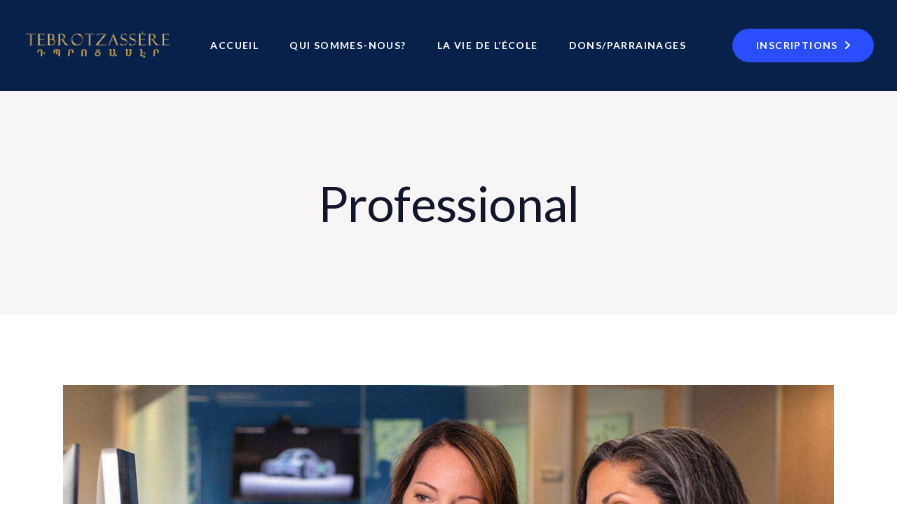

--- FILE ---
content_type: text/html; charset=UTF-8
request_url: https://tebrotzassere.com/category/professional/
body_size: 19515
content:
<!DOCTYPE html>
<html lang="fr-FR">
<head>
	<meta charset="UTF-8">
	<meta name="viewport" content="width=device-width, initial-scale=1, user-scalable=yes">
	<link rel="profile" href="https://gmpg.org/xfn/11">

	<title>Professional &#8211; École Tebrotzassère</title>
<meta name='robots' content='max-image-preview:large' />
	<style>img:is([sizes="auto" i], [sizes^="auto," i]) { contain-intrinsic-size: 3000px 1500px }</style>
	<link rel='dns-prefetch' href='//fonts.googleapis.com' />
<link rel="alternate" type="application/rss+xml" title="École Tebrotzassère &raquo; Flux" href="https://tebrotzassere.com/feed/" />
<link rel="alternate" type="application/rss+xml" title="École Tebrotzassère &raquo; Flux des commentaires" href="https://tebrotzassere.com/comments/feed/" />
<link rel="alternate" type="application/rss+xml" title="École Tebrotzassère &raquo; Flux de la catégorie Professional" href="https://tebrotzassere.com/category/professional/feed/" />
<script type="text/javascript">
/* <![CDATA[ */
window._wpemojiSettings = {"baseUrl":"https:\/\/s.w.org\/images\/core\/emoji\/16.0.1\/72x72\/","ext":".png","svgUrl":"https:\/\/s.w.org\/images\/core\/emoji\/16.0.1\/svg\/","svgExt":".svg","source":{"concatemoji":"https:\/\/tebrotzassere.com\/wp-includes\/js\/wp-emoji-release.min.js?ver=6.8.3"}};
/*! This file is auto-generated */
!function(s,n){var o,i,e;function c(e){try{var t={supportTests:e,timestamp:(new Date).valueOf()};sessionStorage.setItem(o,JSON.stringify(t))}catch(e){}}function p(e,t,n){e.clearRect(0,0,e.canvas.width,e.canvas.height),e.fillText(t,0,0);var t=new Uint32Array(e.getImageData(0,0,e.canvas.width,e.canvas.height).data),a=(e.clearRect(0,0,e.canvas.width,e.canvas.height),e.fillText(n,0,0),new Uint32Array(e.getImageData(0,0,e.canvas.width,e.canvas.height).data));return t.every(function(e,t){return e===a[t]})}function u(e,t){e.clearRect(0,0,e.canvas.width,e.canvas.height),e.fillText(t,0,0);for(var n=e.getImageData(16,16,1,1),a=0;a<n.data.length;a++)if(0!==n.data[a])return!1;return!0}function f(e,t,n,a){switch(t){case"flag":return n(e,"\ud83c\udff3\ufe0f\u200d\u26a7\ufe0f","\ud83c\udff3\ufe0f\u200b\u26a7\ufe0f")?!1:!n(e,"\ud83c\udde8\ud83c\uddf6","\ud83c\udde8\u200b\ud83c\uddf6")&&!n(e,"\ud83c\udff4\udb40\udc67\udb40\udc62\udb40\udc65\udb40\udc6e\udb40\udc67\udb40\udc7f","\ud83c\udff4\u200b\udb40\udc67\u200b\udb40\udc62\u200b\udb40\udc65\u200b\udb40\udc6e\u200b\udb40\udc67\u200b\udb40\udc7f");case"emoji":return!a(e,"\ud83e\udedf")}return!1}function g(e,t,n,a){var r="undefined"!=typeof WorkerGlobalScope&&self instanceof WorkerGlobalScope?new OffscreenCanvas(300,150):s.createElement("canvas"),o=r.getContext("2d",{willReadFrequently:!0}),i=(o.textBaseline="top",o.font="600 32px Arial",{});return e.forEach(function(e){i[e]=t(o,e,n,a)}),i}function t(e){var t=s.createElement("script");t.src=e,t.defer=!0,s.head.appendChild(t)}"undefined"!=typeof Promise&&(o="wpEmojiSettingsSupports",i=["flag","emoji"],n.supports={everything:!0,everythingExceptFlag:!0},e=new Promise(function(e){s.addEventListener("DOMContentLoaded",e,{once:!0})}),new Promise(function(t){var n=function(){try{var e=JSON.parse(sessionStorage.getItem(o));if("object"==typeof e&&"number"==typeof e.timestamp&&(new Date).valueOf()<e.timestamp+604800&&"object"==typeof e.supportTests)return e.supportTests}catch(e){}return null}();if(!n){if("undefined"!=typeof Worker&&"undefined"!=typeof OffscreenCanvas&&"undefined"!=typeof URL&&URL.createObjectURL&&"undefined"!=typeof Blob)try{var e="postMessage("+g.toString()+"("+[JSON.stringify(i),f.toString(),p.toString(),u.toString()].join(",")+"));",a=new Blob([e],{type:"text/javascript"}),r=new Worker(URL.createObjectURL(a),{name:"wpTestEmojiSupports"});return void(r.onmessage=function(e){c(n=e.data),r.terminate(),t(n)})}catch(e){}c(n=g(i,f,p,u))}t(n)}).then(function(e){for(var t in e)n.supports[t]=e[t],n.supports.everything=n.supports.everything&&n.supports[t],"flag"!==t&&(n.supports.everythingExceptFlag=n.supports.everythingExceptFlag&&n.supports[t]);n.supports.everythingExceptFlag=n.supports.everythingExceptFlag&&!n.supports.flag,n.DOMReady=!1,n.readyCallback=function(){n.DOMReady=!0}}).then(function(){return e}).then(function(){var e;n.supports.everything||(n.readyCallback(),(e=n.source||{}).concatemoji?t(e.concatemoji):e.wpemoji&&e.twemoji&&(t(e.twemoji),t(e.wpemoji)))}))}((window,document),window._wpemojiSettings);
/* ]]> */
</script>

<style id='wp-emoji-styles-inline-css' type='text/css'>

	img.wp-smiley, img.emoji {
		display: inline !important;
		border: none !important;
		box-shadow: none !important;
		height: 1em !important;
		width: 1em !important;
		margin: 0 0.07em !important;
		vertical-align: -0.1em !important;
		background: none !important;
		padding: 0 !important;
	}
</style>
<style id='classic-theme-styles-inline-css' type='text/css'>
/*! This file is auto-generated */
.wp-block-button__link{color:#fff;background-color:#32373c;border-radius:9999px;box-shadow:none;text-decoration:none;padding:calc(.667em + 2px) calc(1.333em + 2px);font-size:1.125em}.wp-block-file__button{background:#32373c;color:#fff;text-decoration:none}
</style>
<style id='global-styles-inline-css' type='text/css'>
:root{--wp--preset--aspect-ratio--square: 1;--wp--preset--aspect-ratio--4-3: 4/3;--wp--preset--aspect-ratio--3-4: 3/4;--wp--preset--aspect-ratio--3-2: 3/2;--wp--preset--aspect-ratio--2-3: 2/3;--wp--preset--aspect-ratio--16-9: 16/9;--wp--preset--aspect-ratio--9-16: 9/16;--wp--preset--color--black: #000000;--wp--preset--color--cyan-bluish-gray: #abb8c3;--wp--preset--color--white: #ffffff;--wp--preset--color--pale-pink: #f78da7;--wp--preset--color--vivid-red: #cf2e2e;--wp--preset--color--luminous-vivid-orange: #ff6900;--wp--preset--color--luminous-vivid-amber: #fcb900;--wp--preset--color--light-green-cyan: #7bdcb5;--wp--preset--color--vivid-green-cyan: #00d084;--wp--preset--color--pale-cyan-blue: #8ed1fc;--wp--preset--color--vivid-cyan-blue: #0693e3;--wp--preset--color--vivid-purple: #9b51e0;--wp--preset--gradient--vivid-cyan-blue-to-vivid-purple: linear-gradient(135deg,rgba(6,147,227,1) 0%,rgb(155,81,224) 100%);--wp--preset--gradient--light-green-cyan-to-vivid-green-cyan: linear-gradient(135deg,rgb(122,220,180) 0%,rgb(0,208,130) 100%);--wp--preset--gradient--luminous-vivid-amber-to-luminous-vivid-orange: linear-gradient(135deg,rgba(252,185,0,1) 0%,rgba(255,105,0,1) 100%);--wp--preset--gradient--luminous-vivid-orange-to-vivid-red: linear-gradient(135deg,rgba(255,105,0,1) 0%,rgb(207,46,46) 100%);--wp--preset--gradient--very-light-gray-to-cyan-bluish-gray: linear-gradient(135deg,rgb(238,238,238) 0%,rgb(169,184,195) 100%);--wp--preset--gradient--cool-to-warm-spectrum: linear-gradient(135deg,rgb(74,234,220) 0%,rgb(151,120,209) 20%,rgb(207,42,186) 40%,rgb(238,44,130) 60%,rgb(251,105,98) 80%,rgb(254,248,76) 100%);--wp--preset--gradient--blush-light-purple: linear-gradient(135deg,rgb(255,206,236) 0%,rgb(152,150,240) 100%);--wp--preset--gradient--blush-bordeaux: linear-gradient(135deg,rgb(254,205,165) 0%,rgb(254,45,45) 50%,rgb(107,0,62) 100%);--wp--preset--gradient--luminous-dusk: linear-gradient(135deg,rgb(255,203,112) 0%,rgb(199,81,192) 50%,rgb(65,88,208) 100%);--wp--preset--gradient--pale-ocean: linear-gradient(135deg,rgb(255,245,203) 0%,rgb(182,227,212) 50%,rgb(51,167,181) 100%);--wp--preset--gradient--electric-grass: linear-gradient(135deg,rgb(202,248,128) 0%,rgb(113,206,126) 100%);--wp--preset--gradient--midnight: linear-gradient(135deg,rgb(2,3,129) 0%,rgb(40,116,252) 100%);--wp--preset--font-size--small: 13px;--wp--preset--font-size--medium: 20px;--wp--preset--font-size--large: 36px;--wp--preset--font-size--x-large: 42px;--wp--preset--spacing--20: 0.44rem;--wp--preset--spacing--30: 0.67rem;--wp--preset--spacing--40: 1rem;--wp--preset--spacing--50: 1.5rem;--wp--preset--spacing--60: 2.25rem;--wp--preset--spacing--70: 3.38rem;--wp--preset--spacing--80: 5.06rem;--wp--preset--shadow--natural: 6px 6px 9px rgba(0, 0, 0, 0.2);--wp--preset--shadow--deep: 12px 12px 50px rgba(0, 0, 0, 0.4);--wp--preset--shadow--sharp: 6px 6px 0px rgba(0, 0, 0, 0.2);--wp--preset--shadow--outlined: 6px 6px 0px -3px rgba(255, 255, 255, 1), 6px 6px rgba(0, 0, 0, 1);--wp--preset--shadow--crisp: 6px 6px 0px rgba(0, 0, 0, 1);}:where(.is-layout-flex){gap: 0.5em;}:where(.is-layout-grid){gap: 0.5em;}body .is-layout-flex{display: flex;}.is-layout-flex{flex-wrap: wrap;align-items: center;}.is-layout-flex > :is(*, div){margin: 0;}body .is-layout-grid{display: grid;}.is-layout-grid > :is(*, div){margin: 0;}:where(.wp-block-columns.is-layout-flex){gap: 2em;}:where(.wp-block-columns.is-layout-grid){gap: 2em;}:where(.wp-block-post-template.is-layout-flex){gap: 1.25em;}:where(.wp-block-post-template.is-layout-grid){gap: 1.25em;}.has-black-color{color: var(--wp--preset--color--black) !important;}.has-cyan-bluish-gray-color{color: var(--wp--preset--color--cyan-bluish-gray) !important;}.has-white-color{color: var(--wp--preset--color--white) !important;}.has-pale-pink-color{color: var(--wp--preset--color--pale-pink) !important;}.has-vivid-red-color{color: var(--wp--preset--color--vivid-red) !important;}.has-luminous-vivid-orange-color{color: var(--wp--preset--color--luminous-vivid-orange) !important;}.has-luminous-vivid-amber-color{color: var(--wp--preset--color--luminous-vivid-amber) !important;}.has-light-green-cyan-color{color: var(--wp--preset--color--light-green-cyan) !important;}.has-vivid-green-cyan-color{color: var(--wp--preset--color--vivid-green-cyan) !important;}.has-pale-cyan-blue-color{color: var(--wp--preset--color--pale-cyan-blue) !important;}.has-vivid-cyan-blue-color{color: var(--wp--preset--color--vivid-cyan-blue) !important;}.has-vivid-purple-color{color: var(--wp--preset--color--vivid-purple) !important;}.has-black-background-color{background-color: var(--wp--preset--color--black) !important;}.has-cyan-bluish-gray-background-color{background-color: var(--wp--preset--color--cyan-bluish-gray) !important;}.has-white-background-color{background-color: var(--wp--preset--color--white) !important;}.has-pale-pink-background-color{background-color: var(--wp--preset--color--pale-pink) !important;}.has-vivid-red-background-color{background-color: var(--wp--preset--color--vivid-red) !important;}.has-luminous-vivid-orange-background-color{background-color: var(--wp--preset--color--luminous-vivid-orange) !important;}.has-luminous-vivid-amber-background-color{background-color: var(--wp--preset--color--luminous-vivid-amber) !important;}.has-light-green-cyan-background-color{background-color: var(--wp--preset--color--light-green-cyan) !important;}.has-vivid-green-cyan-background-color{background-color: var(--wp--preset--color--vivid-green-cyan) !important;}.has-pale-cyan-blue-background-color{background-color: var(--wp--preset--color--pale-cyan-blue) !important;}.has-vivid-cyan-blue-background-color{background-color: var(--wp--preset--color--vivid-cyan-blue) !important;}.has-vivid-purple-background-color{background-color: var(--wp--preset--color--vivid-purple) !important;}.has-black-border-color{border-color: var(--wp--preset--color--black) !important;}.has-cyan-bluish-gray-border-color{border-color: var(--wp--preset--color--cyan-bluish-gray) !important;}.has-white-border-color{border-color: var(--wp--preset--color--white) !important;}.has-pale-pink-border-color{border-color: var(--wp--preset--color--pale-pink) !important;}.has-vivid-red-border-color{border-color: var(--wp--preset--color--vivid-red) !important;}.has-luminous-vivid-orange-border-color{border-color: var(--wp--preset--color--luminous-vivid-orange) !important;}.has-luminous-vivid-amber-border-color{border-color: var(--wp--preset--color--luminous-vivid-amber) !important;}.has-light-green-cyan-border-color{border-color: var(--wp--preset--color--light-green-cyan) !important;}.has-vivid-green-cyan-border-color{border-color: var(--wp--preset--color--vivid-green-cyan) !important;}.has-pale-cyan-blue-border-color{border-color: var(--wp--preset--color--pale-cyan-blue) !important;}.has-vivid-cyan-blue-border-color{border-color: var(--wp--preset--color--vivid-cyan-blue) !important;}.has-vivid-purple-border-color{border-color: var(--wp--preset--color--vivid-purple) !important;}.has-vivid-cyan-blue-to-vivid-purple-gradient-background{background: var(--wp--preset--gradient--vivid-cyan-blue-to-vivid-purple) !important;}.has-light-green-cyan-to-vivid-green-cyan-gradient-background{background: var(--wp--preset--gradient--light-green-cyan-to-vivid-green-cyan) !important;}.has-luminous-vivid-amber-to-luminous-vivid-orange-gradient-background{background: var(--wp--preset--gradient--luminous-vivid-amber-to-luminous-vivid-orange) !important;}.has-luminous-vivid-orange-to-vivid-red-gradient-background{background: var(--wp--preset--gradient--luminous-vivid-orange-to-vivid-red) !important;}.has-very-light-gray-to-cyan-bluish-gray-gradient-background{background: var(--wp--preset--gradient--very-light-gray-to-cyan-bluish-gray) !important;}.has-cool-to-warm-spectrum-gradient-background{background: var(--wp--preset--gradient--cool-to-warm-spectrum) !important;}.has-blush-light-purple-gradient-background{background: var(--wp--preset--gradient--blush-light-purple) !important;}.has-blush-bordeaux-gradient-background{background: var(--wp--preset--gradient--blush-bordeaux) !important;}.has-luminous-dusk-gradient-background{background: var(--wp--preset--gradient--luminous-dusk) !important;}.has-pale-ocean-gradient-background{background: var(--wp--preset--gradient--pale-ocean) !important;}.has-electric-grass-gradient-background{background: var(--wp--preset--gradient--electric-grass) !important;}.has-midnight-gradient-background{background: var(--wp--preset--gradient--midnight) !important;}.has-small-font-size{font-size: var(--wp--preset--font-size--small) !important;}.has-medium-font-size{font-size: var(--wp--preset--font-size--medium) !important;}.has-large-font-size{font-size: var(--wp--preset--font-size--large) !important;}.has-x-large-font-size{font-size: var(--wp--preset--font-size--x-large) !important;}
:where(.wp-block-post-template.is-layout-flex){gap: 1.25em;}:where(.wp-block-post-template.is-layout-grid){gap: 1.25em;}
:where(.wp-block-columns.is-layout-flex){gap: 2em;}:where(.wp-block-columns.is-layout-grid){gap: 2em;}
:root :where(.wp-block-pullquote){font-size: 1.5em;line-height: 1.6;}
</style>
<link rel='stylesheet' id='contact-form-7-css' href='https://tebrotzassere.com/wp-content/plugins/contact-form-7/includes/css/styles.css?ver=5.5.3' type='text/css' media='all' />
<link rel='stylesheet' id='swiper-css' href='https://tebrotzassere.com/wp-content/plugins/elementor/assets/lib/swiper/v8/css/swiper.min.css?ver=8.4.5' type='text/css' media='all' />
<link rel='stylesheet' id='qi-addons-for-elementor-grid-style-css' href='https://tebrotzassere.com/wp-content/plugins/qi-addons-for-elementor/assets/css/grid.min.css?ver=6.8.3' type='text/css' media='all' />
<link rel='stylesheet' id='qi-addons-for-elementor-helper-parts-style-css' href='https://tebrotzassere.com/wp-content/plugins/qi-addons-for-elementor/assets/css/helper-parts.min.css?ver=6.8.3' type='text/css' media='all' />
<link rel='stylesheet' id='qi-addons-for-elementor-style-css' href='https://tebrotzassere.com/wp-content/plugins/qi-addons-for-elementor/assets/css/main.min.css?ver=6.8.3' type='text/css' media='all' />
<link rel='stylesheet' id='qode-essential-addons-style-css' href='https://tebrotzassere.com/wp-content/plugins/qode-essential-addons/assets/css/main.min.css?ver=6.8.3' type='text/css' media='all' />
<link rel='stylesheet' id='qi-google-fonts-css' href='https://fonts.googleapis.com/css?family=DM+Sans%3A400%2C500%2C600%2C700%7CLato%3A400%2C500%2C600%2C700&#038;subset=latin-ext&#038;display=swap&#038;ver=1.0.0' type='text/css' media='all' />
<link rel='stylesheet' id='qi-grid-css' href='https://tebrotzassere.com/wp-content/themes/qi/assets/css/grid.min.css?ver=6.8.3' type='text/css' media='all' />
<link rel='stylesheet' id='qi-main-css' href='https://tebrotzassere.com/wp-content/themes/qi/assets/css/main.min.css?ver=6.8.3' type='text/css' media='all' />
<style id='qi-main-inline-css' type='text/css'>
#qodef-back-to-top .qodef-back-to-top-icon { color: #2a4dfe;border-color: #2a4dfe;border-width: 1px;}#qodef-back-to-top:hover .qodef-back-to-top-icon { color: #fe6652;border-color: #fe6652;}.widget.widget_recent_entries ul li .post-date, body[class*="theme-qi"] .qodef-blog .qodef-info-style .qodef-e-info-item a, body[class*="theme-qi"] .qodef-blog .qodef-info-style .qodef-e-info-item:after, body[class*="theme-qi"] .qodef-blog-shortcode.qodef-item-layout--standard .qodef-blog-item .qodef-e-info.qodef-info--top .qodef-e-info-item a, body[class*="theme-qi"] .qodef-blog-shortcode.qodef-item-layout--standard .qodef-blog-item .qodef-e-info.qodef-info--top .qodef-e-info-item:after, body[class*="theme-qi"] .widget.widget_rss ul a.rsswidget, body[class*="theme-qi"] #qodef-page-comments-list .qodef-comment-item .qodef-e-date a, body[class*="the-two"] .qodef-blog .qodef-e-info .qodef-e-info-item a, body[class*="the-two"] .qodef-blog-shortcode.qodef-item-layout--standard .qodef-blog-item .qodef-e-info.qodef-info--top .qodef-e-info-item a, body[class*="the-two"] .widget.widget_rss ul a.rsswidget, body[class*="the-two"] #qodef-page-comments-list .qodef-comment-item .qodef-e-date a { color: #2a4dfe;font-family: "Lato";font-size: 16px;line-height: 26px;font-style: normal;font-weight: 700;letter-spacing: 1.6px;text-transform: uppercase;}body[class*="theme-qi"] .qodef-blog .qodef-info-style, body[class*="theme-qi"] .qodef-blog-shortcode.qodef-item-layout--standard .qodef-blog-item .qodef-e-info.qodef-info--top .qodef-e-info-item { color: #2a4dfe;}body[class*="theme-qi"] .qodef-blog .qodef-info-style .qodef-e-info-item a:hover, body[class*="theme-qi"] .qodef-blog .qodef-info-style .qodef-e-info-item a:focus, body[class*="theme-qi"] .qodef-blog-shortcode.qodef-item-layout--standard .qodef-blog-item .qodef-e-info .qodef-e-info-item a:hover, body[class*="theme-qi"] .qodef-blog-shortcode.qodef-item-layout--standard .qodef-blog-item .qodef-e-info .qodef-e-info-item a:focus, body[class*="theme-qi"] #qodef-page-comments-list .qodef-comment-item .qodef-e-date a:hover, body[class*="theme-qi"] #qodef-page-comments-list .qodef-comment-item .qodef-e-date a:focus, body[class*="theme-qi"] .widget.widget_rss ul a.rsswidget:hover, body[class*="the-two"] .qodef-blog .qodef-e-info .qodef-e-info-item a:hover, body[class*="the-two"] .qodef-blog .qodef-e-info .qodef-e-info-item a:focus, body[class*="the-two"] .qodef-blog-shortcode.qodef-item-layout--standard .qodef-blog-item .qodef-e-info .qodef-e-info-item a:hover, body[class*="the-two"] .qodef-blog-shortcode.qodef-item-layout--standard .qodef-blog-item .qodef-e-info .qodef-e-info-item a:focus, body[class*="the-two"] #qodef-page-comments-list .qodef-comment-item .qodef-e-date a:hover, body[class*="the-two"] #qodef-page-comments-list .qodef-comment-item .qodef-e-date a:focus, body[class*="the-two"] .widget.widget_rss ul a.rsswidget:hover { color: #fe6652;text-decoration: none;}input[type="submit"], button[type="submit"], .qodef-theme-button.qodef--filled, button.qodef-theme-button.qodef--filled, #qodef-woo-page .added_to_cart, #qodef-woo-page .button, .qodef-woo-shortcode .added_to_cart, .qodef-woo-shortcode .button, .widget.woocommerce .button, .woocommerce-page div.woocommerce>.return-to-shop a, .woocommerce-account .button, #qodef-page-header .widget.woocommerce.widget_shopping_cart .buttons a, .widget.woocommerce.widget_shopping_cart .buttons a { color: #ffffff;font-family: "Lato";font-size: 14px;font-style: normal;font-weight: 700;letter-spacing: 1.4px;text-transform: uppercase;background-color: #2a4dfe;border-color: #2a4dfe;border-width: 1px;border-style: solid;border-radius: 32px;padding: 14px 42px;}input[type="submit"]:hover, button[type="submit"]:hover, input[type="submit"]:focus, button[type="submit"]:focus, .qodef-theme-button.qodef--filled:hover, button.qodef-theme-button.qodef--filled:hover, .qodef-theme-button.qodef--filled:focus, button.qodef-theme-button.qodef--filled:focus, #qodef-woo-page .added_to_cart:hover, #qodef-woo-page .button:hover, .qodef-woo-shortcode .added_to_cart:hover, .qodef-woo-shortcode .button:hover, .widget.woocommerce .button:hover, #qodef-woo-page .added_to_cart:focus, #qodef-woo-page .button:focus, .qodef-woo-shortcode .added_to_cart:focus, .qodef-woo-shortcode .button:focus, .widget.woocommerce .button:focus, .woocommerce-page div.woocommerce>.return-to-shop a:hover, .woocommerce-page div.woocommerce>.return-to-shop a:focus, .woocommerce-account .button:hover, .woocommerce-account .button:focus, #qodef-page-header .widget.woocommerce.widget_shopping_cart .buttons a:hover, .widget.woocommerce.widget_shopping_cart .buttons a:hover { color: #ffffff;background-color: #fe6652;border-color: #fe6652;}.qodef-theme-button.qodef--simple, button.qodef-theme-button.qodef--simple, .qodef-woo-shortcode-product-list.qodef-item-layout--info-on-image .qodef-woo-product-inner .added_to_cart, .qodef-woo-shortcode-product-list.qodef-item-layout--info-on-image .qodef-woo-product-inner .button, #qodef-woo-page .qodef-woo-to-swap .button, #qodef-woo-page .qodef-woo-to-swap .added_to_cart { text-decoration: none;}#qodef-page-footer-top-area { background-color: #12162a;}#qodef-page-footer-top-area-inner { padding-top: 114px;padding-bottom: 46px;}#qodef-page-footer-bottom-area { background-color: #12162a;}#qodef-page-footer-bottom-area-inner { padding-top: 0px;padding-bottom: 13px;}body { background-color: #ffffff;}#qodef-page-inner { padding: 100px 0 0;}@media only screen and (max-width: 1024px) { #qodef-page-inner { padding: 100px 0 0;}}#qodef-page-header .qodef-header-logo-link { height: 40px;}#qodef-page-header .widget.woocommerce.widget_shopping_cart .widgettitle { color: #12162a;font-family: "Lato";font-size: 14px;font-style: normal;font-weight: 700;letter-spacing: 1.4px;text-transform: uppercase;}.qodef-header-navigation> ul > li > a, #qodef-page-header .widget_qode_essential_addons_icon_svg .qodef-m-text { color: #12162a;font-family: "Lato";font-size: 14px;font-style: normal;font-weight: 700;letter-spacing: 1.4px;text-transform: uppercase;padding-left: 22px;padding-right: 22px;}.qodef-header-navigation> ul > li > a:hover, .qodef-header-navigation> ul > li > a:focus { color: #2a4dfe;text-decoration: none;}.qodef-header-navigation> ul > li.current-menu-ancestor > a, .qodef-header-navigation> ul > li.current-menu-item > a { color: #2a4dfe;}.qodef-header-navigation> ul > li { margin-left: 0px;margin-right: 0px;}.wpcf7 input[type="text"], .wpcf7 input[type="email"], .wpcf7 input[type="url"], .wpcf7 input[type="password"], .wpcf7 input[type="number"], .wpcf7 input[type="tel"], .wpcf7 input[type="search"], .wpcf7 input[type="date"], .wpcf7 textarea, .wpcf7 select { color: #12162a;background-color: transparent;border-color: #8b90ab;border-width: 1px;border-radius: 0px;margin-bottom: 25px;padding: 17px 18px;}.wpcf7 input[type="text"]:focus, .wpcf7 input[type="email"]:focus, .wpcf7 input[type="url"]:focus, .wpcf7 input[type="password"]:focus, .wpcf7 input[type="number"]:focus, .wpcf7 input[type="tel"]:focus, .wpcf7 input[type="search"]:focus, .wpcf7 input[type="date"]:focus, .wpcf7 textarea:focus, .wpcf7 select:focus { color: #12162a;background-color: transparent;border-color: #12162a;}.wpcf7 input[type=submit] { color: #ffffff;background-color: #2a4dfe;border-color: #2a4dfe;border-width: 1px;border-style: solid;border-radius: 35px;margin-top: 1px;padding: 14px 44px;}.wpcf7 input[type=submit]:hover { color: #ffffff;background-color: #fe6652;border-color: #fe6652;}.qodef-page-title { height: 320px;background-image: url();}.qodef-page-title .qodef-m-title { color: #12162a;}@media only screen and (max-width: 1024px) { .qodef-page-title { height: 320px;}}body { color: #5c6386;font-family: "Lato";font-size: 15px;line-height: 25px;font-style: normal;font-weight: 400;letter-spacing: 0px;}.mfp-bottom-bar .mfp-counter, .mfp-bottom-bar .mfp-title { font-family: "Lato";font-size: 15px;line-height: 25px;font-style: normal;font-weight: 400;letter-spacing: 0px;}h1, .qodef-h1 { color: #12162a;font-family: "Lato";font-size: 70px;line-height: 77px;font-style: normal;font-weight: 400;letter-spacing: -0.8px;}h2, .qodef-h2 { color: #12162a;font-family: "Lato";font-size: 45px;line-height: 55px;font-style: normal;font-weight: 400;letter-spacing: -0.45px;}#qodef-woo-page.qodef--checkout #customer_details h3, #qodef-woo-page.qodef--checkout #order_review_heading { color: #12162a;font-family: "Lato";font-size: 45px;line-height: 55px;font-style: normal;font-weight: 400;letter-spacing: -0.45px;}h3, .qodef-h3 { color: #12162a;font-family: "Lato";font-size: 27px;line-height: 37px;font-style: normal;font-weight: 400;letter-spacing: -0.27px;}#qodef-woo-page.qodef--single .woocommerce-Reviews .woocommerce-Reviews-title, #qodef-woo-page.qodef--single #review_form .comment-reply-title, #qodef-woo-page.qodef--cart .cart_totals > h2, #qodef-woo-page.qodef--cart .cross-sells > h2, .woocommerce-page div.woocommerce > .cart-empty, body[class*="theme-qi"] #qodef-related-posts .qodef-m-title { color: #12162a;font-family: "Lato";font-size: 27px;line-height: 37px;font-style: normal;font-weight: 400;letter-spacing: -0.27px;}h4, .qodef-h4 { color: #12162a;font-family: "Lato";font-size: 22px;line-height: 30px;font-style: normal;font-weight: 700;letter-spacing: -0.22px;}h5, .qodef-h5 { color: #8b90ab;font-family: "Lato";font-size: 19px;line-height: 30px;font-style: normal;font-weight: 400;letter-spacing: 0px;}.woocommerce-page div.woocommerce .shop_table th, #qodef-woo-page.qodef--cart .shop_table td.product-name a { color: #8b90ab;font-family: "Lato";font-size: 19px;line-height: 30px;font-style: normal;font-weight: 400;letter-spacing: 0px;}#qodef-woo-page.qodef--single .woocommerce-tabs .wc-tabs li a { font-family: "Lato";font-size: 19px;line-height: 30px;font-style: normal;font-weight: 400;letter-spacing: 0px;}h6, .qodef-h6 { color: #2a4dfe;font-family: "Lato";font-size: 16px;line-height: 26px;font-style: normal;font-weight: 700;letter-spacing: 1.6px;}#qodef-page-sidebar .widget.widget_recent_entries ul li a, #qodef-page-sidebar .wp-block-latest-posts li a, #qodef-page-wrapper .widget.woocommerce a .product-title, #qodef-woo-page.qodef--single .shop_attributes th, #qodef-woo-page.qodef--single .woocommerce-Reviews .woocommerce-review__author { color: #2a4dfe;font-family: "Lato";font-size: 16px;line-height: 26px;font-style: normal;font-weight: 700;letter-spacing: 1.6px;}a, p a { color: #5c6386;text-decoration: none;}a:hover, p a:hover, a:focus, p a:focus, .woocommerce-account .woocommerce-MyAccount-navigation ul li.is-active a, #qodef-woo-page.qodef--single .woocommerce-product-rating .woocommerce-review-link:hover, .qodef-page-title .qodef-breadcrumbs a:hover, #qodef-page-comments-list .qodef-comment-item .qodef-e-links a:hover { color: #2a4dfe;text-decoration: none;outline: none;}h1 a:hover, h1 a:focus, .qodef-woo-shortcode-product-list .qodef-woo-product-inner:hover h1.qodef-woo-product-title { color: #12162a;}h2 a:hover, h2 a:focus, .qodef-woo-shortcode-product-list .qodef-woo-product-inner:hover h2.qodef-woo-product-title { color: #12162a;}h3 a:hover, h3 a:focus, .qodef-woo-shortcode-product-list .qodef-woo-product-inner:hover h3.qodef-woo-product-title { color: #12162a;}h4 a:hover, h4 a:focus, .qodef-woo-shortcode-product-list .qodef-woo-product-inner:hover h4.qodef-woo-product-title { color: #12162a;}h5 a:hover, h5 a:focus, #qodef-woo-page.qodef--cart .shop_table td.product-name a:hover, #qodef-woo-page.qodef--single .woocommerce-tabs .wc-tabs li a:hover, #qodef-woo-page.qodef--single .woocommerce-tabs .wc-tabs li.active a, #qodef-woo-page.qodef--single .woocommerce-tabs .wc-tabs li.ui-state-active a, #qodef-woo-page.qodef--single .woocommerce-tabs .wc-tabs li.ui-state-hover a, .qodef-woo-shortcode-product-list .qodef-woo-product-inner:hover h5.qodef-woo-product-title { color: #8b90ab;}h6 a:hover, h6 a:focus, #qodef-page-sidebar .widget.widget_recent_entries ul li a:hover, #qodef-page-sidebar .wp-block-latest-posts li a:hover, .qodef-woo-shortcode-product-list .qodef-woo-product-inner:hover h6.qodef-woo-product-title { color: #2a4dfe;}.qodef-header--standard #qodef-page-header { height: 130px;background-color: #08214b;}.qodef-header--standard #qodef-page-header-inner { padding-left: 2.6%;padding-right: 2.6%;border-bottom-color: #08214b;border-bottom-width: 1px;}.qodef-mobile-header--standard .qodef-mobile-header-navigation { background-color: #101b37;}.qodef-mobile-header--standard #qodef-page-mobile-header { background-color: #101b37;}.qodef-mobile-header--standard #qodef-page-mobile-header-inner { padding-left: 8%;padding-right: 8%;}.qodef-mobile-header--standard .qodef-mobile-header-navigation > ul:not(.qodef-content-grid) { padding-left: 8%;padding-right: 8%;}.qodef-mobile-header-opener { color: #101b37;}.qodef-mobile-header-navigation> ul > li > a:hover, .qodef-mobile-header-navigation> ul > li > a:focus { text-decoration: none;}.qodef-mobile-header-navigation> ul > li.current-menu-ancestor > a, .qodef-mobile-header-navigation> ul > li.current-menu-item > a { text-decoration: underline;}@media only screen and (max-width: 1366px){body { font-size: 15px;line-height: 25px;}h1, .qodef-h1 { font-size: 70px;line-height: 77px;}h2, .qodef-h2 { font-size: 45px;line-height: 55px;}#qodef-woo-page.qodef--checkout #customer_details h3, #qodef-woo-page.qodef--checkout #order_review_heading { font-size: 45px;line-height: 55px;}h3, .qodef-h3 { font-size: 27px;line-height: 37px;}#qodef-woo-page.qodef--single .woocommerce-Reviews .woocommerce-Reviews-title, #qodef-woo-page.qodef--single #review_form .comment-reply-title, #qodef-woo-page.qodef--cart .cart_totals > h2, #qodef-woo-page.qodef--cart .cross-sells > h2, .woocommerce-page div.woocommerce > .cart-empty, body[class*="theme-qi"] #qodef-related-posts .qodef-m-title { font-size: 27px;line-height: 37px;}h4, .qodef-h4 { font-size: 22px;line-height: 30px;}h5, .qodef-h5 { font-size: 19px;line-height: 30px;}#qodef-woo-page.qodef--single .woocommerce-tabs .wc-tabs li a, .woocommerce-page div.woocommerce .shop_table th, #qodef-woo-page.qodef--cart .shop_table td.product-name a { font-size: 19px;line-height: 30px;}h6, .qodef-h6 { font-size: 16px;line-height: 26px;}#qodef-page-sidebar .widget.widget_recent_entries ul li a, #qodef-page-sidebar .wp-block-latest-posts li a, #qodef-woo-page.qodef--single .shop_attributes th, #qodef-woo-page.qodef--single .woocommerce-Reviews .woocommerce-review__author { font-size: 16px;line-height: 26px;}}@media only screen and (max-width: 1024px){body { font-size: 15px;line-height: 25px;}h1, .qodef-h1 { font-size: 60px;line-height: 66px;}h2, .qodef-h2 { font-size: 45px;line-height: 55px;}#qodef-woo-page.qodef--checkout #customer_details h3, #qodef-woo-page.qodef--checkout #order_review_heading { font-size: 45px;line-height: 55px;}h3, .qodef-h3 { font-size: 27px;line-height: 37px;}#qodef-woo-page.qodef--single .woocommerce-Reviews .woocommerce-Reviews-title, #qodef-woo-page.qodef--single #review_form .comment-reply-title, #qodef-woo-page.qodef--cart .cart_totals > h2, #qodef-woo-page.qodef--cart .cross-sells > h2, .woocommerce-page div.woocommerce > .cart-empty, body[class*="theme-qi"] #qodef-related-posts .qodef-m-title { font-size: 27px;line-height: 37px;}h4, .qodef-h4 { font-size: 22px;line-height: 30px;}h5, .qodef-h5 { font-size: 19px;line-height: 30px;}#qodef-woo-page.qodef--single .woocommerce-tabs .wc-tabs li a, .woocommerce-page div.woocommerce .shop_table th, #qodef-woo-page.qodef--cart .shop_table td.product-name a { font-size: 19px;line-height: 30px;}h6, .qodef-h6 { font-size: 16px;line-height: 26px;}#qodef-page-sidebar .widget.widget_recent_entries ul li a, #qodef-page-sidebar .wp-block-latest-posts li a, #qodef-woo-page.qodef--single .shop_attributes th, #qodef-woo-page.qodef--single .woocommerce-Reviews .woocommerce-review__author { font-size: 16px;line-height: 26px;}}@media only screen and (max-width: 768px){body { font-size: 15px;line-height: 25px;}h1, .qodef-h1 { font-size: 60px;line-height: 66px;}h2, .qodef-h2 { font-size: 45px;line-height: 55px;}#qodef-woo-page.qodef--checkout #customer_details h3, #qodef-woo-page.qodef--checkout #order_review_heading { font-size: 45px;line-height: 55px;}h3, .qodef-h3 { font-size: 27px;line-height: 37px;}#qodef-woo-page.qodef--single .woocommerce-Reviews .woocommerce-Reviews-title, #qodef-woo-page.qodef--single #review_form .comment-reply-title, #qodef-woo-page.qodef--cart .cart_totals > h2, #qodef-woo-page.qodef--cart .cross-sells > h2, .woocommerce-page div.woocommerce > .cart-empty, body[class*="theme-qi"] #qodef-related-posts .qodef-m-title { font-size: 27px;line-height: 37px;}h4, .qodef-h4 { font-size: 22px;line-height: 30px;}h5, .qodef-h5 { font-size: 19px;line-height: 30px;}#qodef-woo-page.qodef--single .woocommerce-tabs .wc-tabs li a, .woocommerce-page div.woocommerce .shop_table th, #qodef-woo-page.qodef--cart .shop_table td.product-name a { font-size: 19px;line-height: 30px;}h6, .qodef-h6 { font-size: 16px;line-height: 26px;}#qodef-page-sidebar .widget.widget_recent_entries ul li a, #qodef-page-sidebar .wp-block-latest-posts li a, #qodef-woo-page.qodef--single .shop_attributes th, #qodef-woo-page.qodef--single .woocommerce-Reviews .woocommerce-review__author { font-size: 16px;line-height: 26px;}}@media only screen and (max-width: 680px){body { font-size: 15px;line-height: 25px;}h1, .qodef-h1 { font-size: 45px;line-height: 51px;}h2, .qodef-h2 { font-size: 40px;line-height: 50px;}#qodef-woo-page.qodef--checkout #customer_details h3, #qodef-woo-page.qodef--checkout #order_review_heading { font-size: 40px;line-height: 50px;}h3, .qodef-h3 { font-size: 27px;line-height: 37px;}#qodef-woo-page.qodef--single .woocommerce-Reviews .woocommerce-Reviews-title, #qodef-woo-page.qodef--single #review_form .comment-reply-title, #qodef-woo-page.qodef--cart .cart_totals > h2, #qodef-woo-page.qodef--cart .cross-sells > h2, .woocommerce-page div.woocommerce > .cart-empty, body[class*="theme-qi"] #qodef-related-posts .qodef-m-title { font-size: 27px;line-height: 37px;}h4, .qodef-h4 { font-size: 22px;line-height: 30px;}h5, .qodef-h5 { font-size: 19px;line-height: 30px;}#qodef-woo-page.qodef--single .woocommerce-tabs .wc-tabs li a, .woocommerce-page div.woocommerce .shop_table th, #qodef-woo-page.qodef--cart .shop_table td.product-name a { font-size: 19px;line-height: 30px;}h6, .qodef-h6 { font-size: 16px;line-height: 26px;}#qodef-page-sidebar .widget.widget_recent_entries ul li a, #qodef-page-sidebar .wp-block-latest-posts li a, #qodef-woo-page.qodef--single .shop_attributes th, #qodef-woo-page.qodef--single .woocommerce-Reviews .woocommerce-review__author { font-size: 16px;line-height: 26px;}}
</style>
<link rel='stylesheet' id='qi-style-css' href='https://tebrotzassere.com/wp-content/themes/qi/style.css?ver=6.8.3' type='text/css' media='all' />
<script type="text/javascript" src="https://tebrotzassere.com/wp-includes/js/jquery/jquery.min.js?ver=3.7.1" id="jquery-core-js"></script>
<script type="text/javascript" src="https://tebrotzassere.com/wp-includes/js/jquery/jquery-migrate.min.js?ver=3.4.1" id="jquery-migrate-js"></script>
<link rel="https://api.w.org/" href="https://tebrotzassere.com/wp-json/" /><link rel="alternate" title="JSON" type="application/json" href="https://tebrotzassere.com/wp-json/wp/v2/categories/4" /><link rel="EditURI" type="application/rsd+xml" title="RSD" href="https://tebrotzassere.com/xmlrpc.php?rsd" />
<meta name="generator" content="WordPress 6.8.3" />
<!-- HubSpot WordPress Plugin v10.0.19: embed JS disabled as a portalId has not yet been configured --><meta name="generator" content="Elementor 3.32.5; features: additional_custom_breakpoints; settings: css_print_method-external, google_font-enabled, font_display-auto">
<style type="text/css">.recentcomments a{display:inline !important;padding:0 !important;margin:0 !important;}</style>			<style>
				.e-con.e-parent:nth-of-type(n+4):not(.e-lazyloaded):not(.e-no-lazyload),
				.e-con.e-parent:nth-of-type(n+4):not(.e-lazyloaded):not(.e-no-lazyload) * {
					background-image: none !important;
				}
				@media screen and (max-height: 1024px) {
					.e-con.e-parent:nth-of-type(n+3):not(.e-lazyloaded):not(.e-no-lazyload),
					.e-con.e-parent:nth-of-type(n+3):not(.e-lazyloaded):not(.e-no-lazyload) * {
						background-image: none !important;
					}
				}
				@media screen and (max-height: 640px) {
					.e-con.e-parent:nth-of-type(n+2):not(.e-lazyloaded):not(.e-no-lazyload),
					.e-con.e-parent:nth-of-type(n+2):not(.e-lazyloaded):not(.e-no-lazyload) * {
						background-image: none !important;
					}
				}
			</style>
			<link rel="icon" href="https://tebrotzassere.com/wp-content/uploads/2023/07/cropped-FAVICON-32x32.png" sizes="32x32" />
<link rel="icon" href="https://tebrotzassere.com/wp-content/uploads/2023/07/cropped-FAVICON-192x192.png" sizes="192x192" />
<link rel="apple-touch-icon" href="https://tebrotzassere.com/wp-content/uploads/2023/07/cropped-FAVICON-180x180.png" />
<meta name="msapplication-TileImage" content="https://tebrotzassere.com/wp-content/uploads/2023/07/cropped-FAVICON-270x270.png" />
		<style type="text/css" id="wp-custom-css">
			.qodef-header-navigation>ul>li>a .qodef-menu-item-text {
    color: white;
}		</style>
		</head>
<body class="archive category category-professional category-4 wp-embed-responsive wp-theme-qi qodef-qi--no-touch qi-addons-for-elementor-1.5.7 qodef-back-to-top--enabled qodef-content-grid-1300  qodef-header--standard qodef-header-appearance--none qodef-mobile-header--standard qodef-nav-1st-lvl--draw-hover-underline qode-essential-addons-1.4.9 theme-qi qi-1.1 qodef-header-standard--right qodef-mobile-menu-1st-lvl--draw-hover-underline qodef-search--covers-header elementor-default elementor-kit-724" itemscope itemtype="https://schema.org/WebPage">
	<a class="skip-link screen-reader-text" href="#qodef-page-content">Aller au contenu</a>	<div id="qodef-page-wrapper" class="">
		<header id="qodef-page-header" >
		<div id="qodef-page-header-inner" class="">
		<a itemprop="url" class="qodef-header-logo-link qodef-height--set qodef-source--image" href="https://tebrotzassere.com/" rel="home">
	<img fetchpriority="high" width="1000" height="185" src="https://tebrotzassere.com/wp-content/uploads/2023/02/terbooo.png" class="qodef-header-logo-image qodef--main" alt="logo main" itemprop="image" srcset="https://tebrotzassere.com/wp-content/uploads/2023/02/terbooo.png 1000w, https://tebrotzassere.com/wp-content/uploads/2023/02/terbooo-300x56.png 300w, https://tebrotzassere.com/wp-content/uploads/2023/02/terbooo-768x142.png 768w" sizes="(max-width: 1000px) 100vw, 1000px" /></a>
	<nav class="qodef-header-navigation" role="navigation" aria-label="Top Menu">
		<ul id="menu-main-menu-1" class="menu"><li class="menu-item menu-item-type-post_type menu-item-object-page menu-item-home menu-item-717"><a href="https://tebrotzassere.com/"><span class="qodef-menu-item-text">ACCUEIL</span></a></li>
<li class="menu-item menu-item-type-post_type menu-item-object-page menu-item-has-children menu-item-863 qodef-menu-item--narrow"><a href="https://tebrotzassere.com/about/"><span class="qodef-menu-item-text">Qui sommes-nous?</span></a>
<ul class="sub-menu">
	<li class="menu-item menu-item-type-custom menu-item-object-custom menu-item-1136"><a href="https://tebrotzassere.com/about/#direction"><span class="qodef-menu-item-text">La Direction</span></a></li>
	<li class="menu-item menu-item-type-custom menu-item-object-custom menu-item-1137"><a href="https://tebrotzassere.com/about/#pedagogie"><span class="qodef-menu-item-text">La Pédagogie</span></a></li>
	<li class="menu-item menu-item-type-custom menu-item-object-custom menu-item-1138"><a href="https://tebrotzassere.com/about/#adaaet"><span class="qodef-menu-item-text">Notre Association</span></a></li>
	<li class="menu-item menu-item-type-custom menu-item-object-custom menu-item-1139"><a href="https://tebrotzassere.com/about/#histoire"><span class="qodef-menu-item-text">Histoire de l&rsquo;École</span></a></li>
</ul>
</li>
<li class="menu-item menu-item-type-post_type menu-item-object-page menu-item-has-children menu-item-862 qodef-menu-item--narrow"><a href="https://tebrotzassere.com/la-vie-de-lecole/"><span class="qodef-menu-item-text">La Vie de l’École</span></a>
<ul class="sub-menu">
	<li class="menu-item menu-item-type-custom menu-item-object-custom menu-item-1133"><a href="https://tebrotzassere.com/la-vie-de-lecole/#profs"><span class="qodef-menu-item-text">Les Enseignants</span></a></li>
	<li class="menu-item menu-item-type-custom menu-item-object-custom menu-item-1130"><a href="https://tebrotzassere.com/la-vie-de-lecole/#activites"><span class="qodef-menu-item-text">Activités Culturelles</span></a></li>
	<li class="menu-item menu-item-type-custom menu-item-object-custom menu-item-1134"><a href="https://tebrotzassere.com/la-vie-de-lecole/#danse"><span class="qodef-menu-item-text">Danse</span></a></li>
	<li class="menu-item menu-item-type-custom menu-item-object-custom menu-item-1131"><a href="https://tebrotzassere.com/la-vie-de-lecole/#cantine"><span class="qodef-menu-item-text">Cantine</span></a></li>
	<li class="menu-item menu-item-type-custom menu-item-object-custom menu-item-1132"><a href="https://tebrotzassere.com/la-vie-de-lecole/#transport"><span class="qodef-menu-item-text">Ramassage Scolaire</span></a></li>
	<li class="menu-item menu-item-type-custom menu-item-object-custom menu-item-1135"><a href="https://tebrotzassere.com/la-vie-de-lecole/#aetbz"><span class="qodef-menu-item-text">Associations</span></a></li>
</ul>
</li>
<li class="menu-item menu-item-type-post_type menu-item-object-page menu-item-861"><a href="https://tebrotzassere.com/dons-parrainages/"><span class="qodef-menu-item-text">Dons/Parrainages</span></a></li>
</ul>	</nav>
	<div class="qodef-widget-holder qodef--one">
		<div id="qode_essential_addons_button-2" class="widget widget_qode_essential_addons_button qodef-header-widget-area-one" data-area="header-widget-one"><a class="qodef-theme-button  qodef--filled qodef-size--small qodef--with-icon" href="https://tebrotzassere.com/inscriptions" target="_self" ><span class="qodef-m-text">Inscriptions</span><svg class="qodef-theme-button-icon" xmlns="http://www.w3.org/2000/svg" xmlns:xlink="http://www.w3.org/1999/xlink" x="0px" y="0px" width="6.7px" height="11.4px" viewBox="0 0 6.7 11.4" xml:space="preserve"><path d="M6.4,5L1.7,0.3c-0.4-0.4-1-0.4-1.3,0C0.1,0.5,0,0.7,0,1s0.1,0.5,0.4,0.7l3.8,4l-3.9,4C0.1,9.8,0,10.1,0,10.4  c0,0.3,0.1,0.5,0.3,0.7c0.2,0.2,0.4,0.3,0.7,0.3c0,0,0,0,0,0c0.2,0,0.5-0.1,0.7-0.3l4.7-4.7C6.5,6.2,6.7,6,6.7,5.7  C6.7,5.4,6.6,5.1,6.4,5z"></path></svg></a></div>	</div>
	</div>
	</header>
<header id="qodef-page-mobile-header">
		<div id="qodef-page-mobile-header-inner" >
		<a itemprop="url" class="qodef-mobile-header-logo-link qodef-height--not-set qodef-source--image" href="https://tebrotzassere.com/" rel="home">
	<img width="512" height="512" src="https://tebrotzassere.com/wp-content/uploads/2023/07/cropped-cropped-FAVICON.png" class="qodef-header-logo-image qodef--main" alt="logo main" itemprop="image" srcset="https://tebrotzassere.com/wp-content/uploads/2023/07/cropped-cropped-FAVICON.png 512w, https://tebrotzassere.com/wp-content/uploads/2023/07/cropped-cropped-FAVICON-300x300.png 300w, https://tebrotzassere.com/wp-content/uploads/2023/07/cropped-cropped-FAVICON-150x150.png 150w" sizes="(max-width: 512px) 100vw, 512px" /></a>
	<button type="button" class="qodef-mobile-header-opener" aria-expanded="false" aria-label="Ouvrir le menu"><svg class="qodef--initial" xmlns="http://www.w3.org/2000/svg" xmlns:xlink="http://www.w3.org/1999/xlink" width="20" height="13" x="0px" y="0px" viewBox="0 0 21.3 13.7" xml:space="preserve" aria-hidden="true"><rect x="10.1" y="-9.1" transform="matrix(-1.836970e-16 1 -1 -1.836970e-16 11.5 -9.75)" width="1" height="20"/><rect x="10.1" y="-3.1" transform="matrix(-1.836970e-16 1 -1 -1.836970e-16 17.5 -3.75)" width="1" height="20"/><rect x="10.1" y="2.9" transform="matrix(-1.836970e-16 1 -1 -1.836970e-16 23.5 2.25)" width="1" height="20"/></svg></button>
		<nav class="qodef-mobile-header-navigation qodef-mobile-header-navigation-initial" role="navigation" aria-label="Menu mobile">
		<ul id="menu-main-menu-2" class=""><li class="menu-item menu-item-type-post_type menu-item-object-page menu-item-home menu-item-717"><a href="https://tebrotzassere.com/"><span class="qodef-menu-item-text">ACCUEIL</span></a></li>
<li class="menu-item menu-item-type-post_type menu-item-object-page menu-item-has-children menu-item-863 qodef-menu-item--narrow"><a href="https://tebrotzassere.com/about/"><span class="qodef-menu-item-text">Qui sommes-nous?</span></a><button type="button" class="qodef-mobile-menu-item-icon" aria-expanded="false" aria-label="Ouvrir le menu"><span class="screen-reader-text">Afficher le sous-menu</span><svg  xmlns="http://www.w3.org/2000/svg" xmlns:xlink="http://www.w3.org/1999/xlink" x="0px" y="0px" width="6.2px" height="10.8px" viewBox="0 0 6.2 10.8" xml:space="preserve" aria-hidden="true"><g><path d="M5.9,5.9l-4.7,4.7c-0.3,0.3-0.7,0.3-1,0c-0.1-0.1-0.2-0.3-0.2-0.5c0-0.2,0.1-0.4,0.2-0.5l4.1-4.2L0.3,1.2c-0.4-0.3-0.4-0.7,0-1c0.3-0.3,0.7-0.3,1,0l4.7,4.7C6.1,5,6.2,5.2,6.2,5.4C6.2,5.6,6.1,5.8,5.9,5.9z"/></g></svg></button>
<ul class="sub-menu">
	<li class="menu-item menu-item-type-custom menu-item-object-custom menu-item-1136"><a href="https://tebrotzassere.com/about/#direction"><span class="qodef-menu-item-text">La Direction</span></a></li>
	<li class="menu-item menu-item-type-custom menu-item-object-custom menu-item-1137"><a href="https://tebrotzassere.com/about/#pedagogie"><span class="qodef-menu-item-text">La Pédagogie</span></a></li>
	<li class="menu-item menu-item-type-custom menu-item-object-custom menu-item-1138"><a href="https://tebrotzassere.com/about/#adaaet"><span class="qodef-menu-item-text">Notre Association</span></a></li>
	<li class="menu-item menu-item-type-custom menu-item-object-custom menu-item-1139"><a href="https://tebrotzassere.com/about/#histoire"><span class="qodef-menu-item-text">Histoire de l&rsquo;École</span></a></li>
</ul>
</li>
<li class="menu-item menu-item-type-post_type menu-item-object-page menu-item-has-children menu-item-862 qodef-menu-item--narrow"><a href="https://tebrotzassere.com/la-vie-de-lecole/"><span class="qodef-menu-item-text">La Vie de l’École</span></a><button type="button" class="qodef-mobile-menu-item-icon" aria-expanded="false" aria-label="Ouvrir le menu"><span class="screen-reader-text">Afficher le sous-menu</span><svg  xmlns="http://www.w3.org/2000/svg" xmlns:xlink="http://www.w3.org/1999/xlink" x="0px" y="0px" width="6.2px" height="10.8px" viewBox="0 0 6.2 10.8" xml:space="preserve" aria-hidden="true"><g><path d="M5.9,5.9l-4.7,4.7c-0.3,0.3-0.7,0.3-1,0c-0.1-0.1-0.2-0.3-0.2-0.5c0-0.2,0.1-0.4,0.2-0.5l4.1-4.2L0.3,1.2c-0.4-0.3-0.4-0.7,0-1c0.3-0.3,0.7-0.3,1,0l4.7,4.7C6.1,5,6.2,5.2,6.2,5.4C6.2,5.6,6.1,5.8,5.9,5.9z"/></g></svg></button>
<ul class="sub-menu">
	<li class="menu-item menu-item-type-custom menu-item-object-custom menu-item-1133"><a href="https://tebrotzassere.com/la-vie-de-lecole/#profs"><span class="qodef-menu-item-text">Les Enseignants</span></a></li>
	<li class="menu-item menu-item-type-custom menu-item-object-custom menu-item-1130"><a href="https://tebrotzassere.com/la-vie-de-lecole/#activites"><span class="qodef-menu-item-text">Activités Culturelles</span></a></li>
	<li class="menu-item menu-item-type-custom menu-item-object-custom menu-item-1134"><a href="https://tebrotzassere.com/la-vie-de-lecole/#danse"><span class="qodef-menu-item-text">Danse</span></a></li>
	<li class="menu-item menu-item-type-custom menu-item-object-custom menu-item-1131"><a href="https://tebrotzassere.com/la-vie-de-lecole/#cantine"><span class="qodef-menu-item-text">Cantine</span></a></li>
	<li class="menu-item menu-item-type-custom menu-item-object-custom menu-item-1132"><a href="https://tebrotzassere.com/la-vie-de-lecole/#transport"><span class="qodef-menu-item-text">Ramassage Scolaire</span></a></li>
	<li class="menu-item menu-item-type-custom menu-item-object-custom menu-item-1135"><a href="https://tebrotzassere.com/la-vie-de-lecole/#aetbz"><span class="qodef-menu-item-text">Associations</span></a></li>
</ul>
</li>
<li class="menu-item menu-item-type-post_type menu-item-object-page menu-item-861"><a href="https://tebrotzassere.com/dons-parrainages/"><span class="qodef-menu-item-text">Dons/Parrainages</span></a></li>
</ul>	</nav>
	</div>
	</header>
		<div id="qodef-page-outer">
			<div class="qodef-page-title qodef-m qodef-title--standard qodef-alignment--center qodef-vertical-alignment--header-bottom qodef--has-image">
		<div class="qodef-m-inner">
		<div class="qodef-m-content qodef-content-full-width">
	<h1 class="qodef-m-title entry-title">
		Professional	</h1>
	</div>
	</div>
	</div>
			<div id="qodef-page-inner" class="qodef-content-grid">
<main id="qodef-page-content" class="qodef-grid qodef-layout--columns  qodef-gutter--huge">
	<div class="qodef-grid-inner">
		<div class="qodef-grid-item qodef-page-content-section">
		<div class="qodef-blog qodef-m qodef--list qodef-grid qodef-layout--columns qodef-responsive--predefined   ">
					<div class="qodef-grid-inner">
				<article class="qodef-blog-item qodef-e qodef-grid-item post-191 post type-post status-publish format-standard has-post-thumbnail hentry category-professional tag-languages tag-translations">
	<div class="qodef-e-inner">
		<div class="qodef-e-media">
		<div class="qodef-e-media-image">
					<a itemprop="url" href="https://tebrotzassere.com/2020/10/05/german-and-italian-health-information-in-multiple-languages/">
				<img loading="lazy" width="1300" height="867" src="https://tebrotzassere.com/wp-content/uploads/2020/10/blog-sinle-06.jpg" class="attachment-full size-full wp-post-image" alt="a" decoding="async" srcset="https://tebrotzassere.com/wp-content/uploads/2020/10/blog-sinle-06.jpg 1300w, https://tebrotzassere.com/wp-content/uploads/2020/10/blog-sinle-06-300x200.jpg 300w, https://tebrotzassere.com/wp-content/uploads/2020/10/blog-sinle-06-1024x683.jpg 1024w, https://tebrotzassere.com/wp-content/uploads/2020/10/blog-sinle-06-768x512.jpg 768w" sizes="(max-width: 1300px) 100vw, 1300px" />					</a>
					</div>
</div>
		<div class="qodef-e-content">
			<div class="qodef-e-info qodef-info--top qodef-info-style">
				<div itemprop="dateCreated" class="qodef-e-info-item qodef-e-info-date entry-date published updated">
	<a itemprop="url" href="https://tebrotzassere.com/2020/10/">5 octobre 2020</a>
</div>
<div class="qodef-e-info-item qodef-e-info-category">
	<a href="https://tebrotzassere.com/category/professional/" rel="category tag">Professional</a></div>
<div class="qodef-e-info-item qodef-e-info-author">
	<a itemprop="author" class="qodef-e-info-author-link" href="https://tebrotzassere.com/author/sevan/">
		<span class="qodef-e-info-author-label">par</span>
		Sevan	</a>
</div>
			</div>
			<div class="qodef-e-text">
				<h2 itemprop="name" class="qodef-e-post-title entry-title">
			<a itemprop="url" class="qodef-e-title-link" href="https://tebrotzassere.com/2020/10/05/german-and-italian-health-information-in-multiple-languages/">
			German and Italian health information in multiple languages			</a>
	</h2>
		<p itemprop="description" class="qodef-e-excerpt">
			Lorem ipsum dolor sit amet, consectetur adipiscing elit, sed do eiusmod tempor incididunt ut labore et dolore magna aliqua. Ut enim ad minim veniam, quis nostrud exercitation ullam		</p>
				</div>
			<div class="qodef-e-info qodef-info--bottom">
					<div class="qodef-e-read-more">
		<a itemprop="url" class="qodef-theme-button qodef--with-icon qodef--simple" href="https://tebrotzassere.com/2020/10/05/german-and-italian-health-information-in-multiple-languages/" target="_self">Lire la suite<svg class="qodef-theme-button-icon" xmlns="http://www.w3.org/2000/svg" xmlns:xlink="http://www.w3.org/1999/xlink" x="0px" y="0px" width="6.7px" height="11.4px" viewBox="0 0 6.7 11.4" xml:space="preserve"><path d="M6.4,5L1.7,0.3c-0.4-0.4-1-0.4-1.3,0C0.1,0.5,0,0.7,0,1s0.1,0.5,0.4,0.7l3.8,4l-3.9,4C0.1,9.8,0,10.1,0,10.4  c0,0.3,0.1,0.5,0.3,0.7c0.2,0.2,0.4,0.3,0.7,0.3c0,0,0,0,0,0c0.2,0,0.5-0.1,0.7-0.3l4.7-4.7C6.5,6.2,6.7,6,6.7,5.7  C6.7,5.4,6.6,5.1,6.4,5z"></path></svg></a>	</div>
			</div>
		</div>
	</div>
</article>
<article class="qodef-blog-item qodef-e qodef-grid-item post-189 post type-post status-publish format-standard has-post-thumbnail hentry category-professional tag-languages tag-translations">
	<div class="qodef-e-inner">
		<div class="qodef-e-media">
		<div class="qodef-e-media-image">
					<a itemprop="url" href="https://tebrotzassere.com/2020/10/05/business-tips-for-translators-from-jacob-durbans-masterclass/">
				<img loading="lazy" width="1300" height="867" src="https://tebrotzassere.com/wp-content/uploads/2020/10/blog-sinle-05.jpg" class="attachment-full size-full wp-post-image" alt="a" decoding="async" srcset="https://tebrotzassere.com/wp-content/uploads/2020/10/blog-sinle-05.jpg 1300w, https://tebrotzassere.com/wp-content/uploads/2020/10/blog-sinle-05-300x200.jpg 300w, https://tebrotzassere.com/wp-content/uploads/2020/10/blog-sinle-05-1024x683.jpg 1024w, https://tebrotzassere.com/wp-content/uploads/2020/10/blog-sinle-05-768x512.jpg 768w" sizes="(max-width: 1300px) 100vw, 1300px" />					</a>
					</div>
</div>
		<div class="qodef-e-content">
			<div class="qodef-e-info qodef-info--top qodef-info-style">
				<div itemprop="dateCreated" class="qodef-e-info-item qodef-e-info-date entry-date published updated">
	<a itemprop="url" href="https://tebrotzassere.com/2020/10/">5 octobre 2020</a>
</div>
<div class="qodef-e-info-item qodef-e-info-category">
	<a href="https://tebrotzassere.com/category/professional/" rel="category tag">Professional</a></div>
<div class="qodef-e-info-item qodef-e-info-author">
	<a itemprop="author" class="qodef-e-info-author-link" href="https://tebrotzassere.com/author/sevan/">
		<span class="qodef-e-info-author-label">par</span>
		Sevan	</a>
</div>
			</div>
			<div class="qodef-e-text">
				<h2 itemprop="name" class="qodef-e-post-title entry-title">
			<a itemprop="url" class="qodef-e-title-link" href="https://tebrotzassere.com/2020/10/05/business-tips-for-translators-from-jacob-durbans-masterclass/">
			Business tips for translators from Jacob Durban’s masterclass			</a>
	</h2>
		<p itemprop="description" class="qodef-e-excerpt">
			Lorem ipsum dolor sit amet, consectetur adipiscing elit, sed do eiusmod tempor incididunt ut labore et dolore magna aliqua. Ut enim ad minim veniam, quis nostrud exercitation ullam		</p>
				</div>
			<div class="qodef-e-info qodef-info--bottom">
					<div class="qodef-e-read-more">
		<a itemprop="url" class="qodef-theme-button qodef--with-icon qodef--simple" href="https://tebrotzassere.com/2020/10/05/business-tips-for-translators-from-jacob-durbans-masterclass/" target="_self">Lire la suite<svg class="qodef-theme-button-icon" xmlns="http://www.w3.org/2000/svg" xmlns:xlink="http://www.w3.org/1999/xlink" x="0px" y="0px" width="6.7px" height="11.4px" viewBox="0 0 6.7 11.4" xml:space="preserve"><path d="M6.4,5L1.7,0.3c-0.4-0.4-1-0.4-1.3,0C0.1,0.5,0,0.7,0,1s0.1,0.5,0.4,0.7l3.8,4l-3.9,4C0.1,9.8,0,10.1,0,10.4  c0,0.3,0.1,0.5,0.3,0.7c0.2,0.2,0.4,0.3,0.7,0.3c0,0,0,0,0,0c0.2,0,0.5-0.1,0.7-0.3l4.7-4.7C6.5,6.2,6.7,6,6.7,5.7  C6.7,5.4,6.6,5.1,6.4,5z"></path></svg></a>	</div>
			</div>
		</div>
	</div>
</article>
<article class="qodef-blog-item qodef-e qodef-grid-item post-187 post type-post status-publish format-standard has-post-thumbnail hentry category-professional tag-languages tag-translations">
	<div class="qodef-e-inner">
		<div class="qodef-e-media">
		<div class="qodef-e-media-image">
					<a itemprop="url" href="https://tebrotzassere.com/2020/10/05/the-3-skill-sets-you-need-to-succeed-as-a-translator/">
									</a>
					</div>
</div>
		<div class="qodef-e-content">
			<div class="qodef-e-info qodef-info--top qodef-info-style">
				<div itemprop="dateCreated" class="qodef-e-info-item qodef-e-info-date entry-date published updated">
	<a itemprop="url" href="https://tebrotzassere.com/2020/10/">5 octobre 2020</a>
</div>
<div class="qodef-e-info-item qodef-e-info-category">
	<a href="https://tebrotzassere.com/category/professional/" rel="category tag">Professional</a></div>
<div class="qodef-e-info-item qodef-e-info-author">
	<a itemprop="author" class="qodef-e-info-author-link" href="https://tebrotzassere.com/author/sevan/">
		<span class="qodef-e-info-author-label">par</span>
		Sevan	</a>
</div>
			</div>
			<div class="qodef-e-text">
				<h2 itemprop="name" class="qodef-e-post-title entry-title">
			<a itemprop="url" class="qodef-e-title-link" href="https://tebrotzassere.com/2020/10/05/the-3-skill-sets-you-need-to-succeed-as-a-translator/">
			The 3 skill sets you need to succeed as a professional translator			</a>
	</h2>
		<p itemprop="description" class="qodef-e-excerpt">
			Lorem ipsum dolor sit amet, consectetur adipiscing elit, sed do eiusmod tempor incididunt ut labore et dolore magna aliqua. Ut enim ad minim veniam, quis nostrud exercitation ullam		</p>
				</div>
			<div class="qodef-e-info qodef-info--bottom">
					<div class="qodef-e-read-more">
		<a itemprop="url" class="qodef-theme-button qodef--with-icon qodef--simple" href="https://tebrotzassere.com/2020/10/05/the-3-skill-sets-you-need-to-succeed-as-a-translator/" target="_self">Lire la suite<svg class="qodef-theme-button-icon" xmlns="http://www.w3.org/2000/svg" xmlns:xlink="http://www.w3.org/1999/xlink" x="0px" y="0px" width="6.7px" height="11.4px" viewBox="0 0 6.7 11.4" xml:space="preserve"><path d="M6.4,5L1.7,0.3c-0.4-0.4-1-0.4-1.3,0C0.1,0.5,0,0.7,0,1s0.1,0.5,0.4,0.7l3.8,4l-3.9,4C0.1,9.8,0,10.1,0,10.4  c0,0.3,0.1,0.5,0.3,0.7c0.2,0.2,0.4,0.3,0.7,0.3c0,0,0,0,0,0c0.2,0,0.5-0.1,0.7-0.3l4.7-4.7C6.5,6.2,6.7,6,6.7,5.7  C6.7,5.4,6.6,5.1,6.4,5z"></path></svg></a>	</div>
			</div>
		</div>
	</div>
</article>
<article class="qodef-blog-item qodef-e qodef-grid-item post-185 post type-post status-publish format-standard has-post-thumbnail hentry category-professional tag-languages tag-translations">
	<div class="qodef-e-inner">
		<div class="qodef-e-media">
		<div class="qodef-e-media-image">
					<a itemprop="url" href="https://tebrotzassere.com/2020/10/05/developing-the-skills-to-succeed-as-a-professional-translator/">
				<img loading="lazy" width="723" height="615" src="https://tebrotzassere.com/wp-content/uploads/2020/10/p2-img-01.png" class="attachment-full size-full wp-post-image" alt="a" decoding="async" srcset="https://tebrotzassere.com/wp-content/uploads/2020/10/p2-img-01.png 723w, https://tebrotzassere.com/wp-content/uploads/2020/10/p2-img-01-300x255.png 300w" sizes="(max-width: 723px) 100vw, 723px" />					</a>
					</div>
</div>
		<div class="qodef-e-content">
			<div class="qodef-e-info qodef-info--top qodef-info-style">
				<div itemprop="dateCreated" class="qodef-e-info-item qodef-e-info-date entry-date published updated">
	<a itemprop="url" href="https://tebrotzassere.com/2020/10/">5 octobre 2020</a>
</div>
<div class="qodef-e-info-item qodef-e-info-category">
	<a href="https://tebrotzassere.com/category/professional/" rel="category tag">Professional</a></div>
<div class="qodef-e-info-item qodef-e-info-author">
	<a itemprop="author" class="qodef-e-info-author-link" href="https://tebrotzassere.com/author/sevan/">
		<span class="qodef-e-info-author-label">par</span>
		Sevan	</a>
</div>
			</div>
			<div class="qodef-e-text">
				<h2 itemprop="name" class="qodef-e-post-title entry-title">
			<a itemprop="url" class="qodef-e-title-link" href="https://tebrotzassere.com/2020/10/05/developing-the-skills-to-succeed-as-a-professional-translator/">
			Developing the skills to succeed as a professional translator			</a>
	</h2>
		<p itemprop="description" class="qodef-e-excerpt">
			Lorem ipsum dolor sit amet, consectetur adipiscing elit, sed do eiusmod tempor incididunt ut labore et dolore magna aliqua. Ut enim ad minim veniam, quis nostrud exercitation ullam		</p>
				</div>
			<div class="qodef-e-info qodef-info--bottom">
					<div class="qodef-e-read-more">
		<a itemprop="url" class="qodef-theme-button qodef--with-icon qodef--simple" href="https://tebrotzassere.com/2020/10/05/developing-the-skills-to-succeed-as-a-professional-translator/" target="_self">Lire la suite<svg class="qodef-theme-button-icon" xmlns="http://www.w3.org/2000/svg" xmlns:xlink="http://www.w3.org/1999/xlink" x="0px" y="0px" width="6.7px" height="11.4px" viewBox="0 0 6.7 11.4" xml:space="preserve"><path d="M6.4,5L1.7,0.3c-0.4-0.4-1-0.4-1.3,0C0.1,0.5,0,0.7,0,1s0.1,0.5,0.4,0.7l3.8,4l-3.9,4C0.1,9.8,0,10.1,0,10.4  c0,0.3,0.1,0.5,0.3,0.7c0.2,0.2,0.4,0.3,0.7,0.3c0,0,0,0,0,0c0.2,0,0.5-0.1,0.7-0.3l4.7-4.7C6.5,6.2,6.7,6,6.7,5.7  C6.7,5.4,6.6,5.1,6.4,5z"></path></svg></a>	</div>
			</div>
		</div>
	</div>
</article>
<article class="qodef-blog-item qodef-e qodef-grid-item post-183 post type-post status-publish format-standard has-post-thumbnail hentry category-professional tag-languages tag-translations">
	<div class="qodef-e-inner">
		<div class="qodef-e-media">
		<div class="qodef-e-media-image">
					<a itemprop="url" href="https://tebrotzassere.com/2020/10/05/planning-your-professional-development-as-a-translator/">
				<img loading="lazy" width="1300" height="867" src="https://tebrotzassere.com/wp-content/uploads/2020/10/blog-sinle-02.jpg" class="attachment-full size-full wp-post-image" alt="a" decoding="async" srcset="https://tebrotzassere.com/wp-content/uploads/2020/10/blog-sinle-02.jpg 1300w, https://tebrotzassere.com/wp-content/uploads/2020/10/blog-sinle-02-300x200.jpg 300w, https://tebrotzassere.com/wp-content/uploads/2020/10/blog-sinle-02-1024x683.jpg 1024w, https://tebrotzassere.com/wp-content/uploads/2020/10/blog-sinle-02-768x512.jpg 768w" sizes="(max-width: 1300px) 100vw, 1300px" />					</a>
					</div>
</div>
		<div class="qodef-e-content">
			<div class="qodef-e-info qodef-info--top qodef-info-style">
				<div itemprop="dateCreated" class="qodef-e-info-item qodef-e-info-date entry-date published updated">
	<a itemprop="url" href="https://tebrotzassere.com/2020/10/">5 octobre 2020</a>
</div>
<div class="qodef-e-info-item qodef-e-info-category">
	<a href="https://tebrotzassere.com/category/professional/" rel="category tag">Professional</a></div>
<div class="qodef-e-info-item qodef-e-info-author">
	<a itemprop="author" class="qodef-e-info-author-link" href="https://tebrotzassere.com/author/sevan/">
		<span class="qodef-e-info-author-label">par</span>
		Sevan	</a>
</div>
			</div>
			<div class="qodef-e-text">
				<h2 itemprop="name" class="qodef-e-post-title entry-title">
			<a itemprop="url" class="qodef-e-title-link" href="https://tebrotzassere.com/2020/10/05/planning-your-professional-development-as-a-translator/">
			Planning your professional development as a translator			</a>
	</h2>
		<p itemprop="description" class="qodef-e-excerpt">
			Lorem ipsum dolor sit amet, consectetur adipiscing elit, sed do eiusmod tempor incididunt ut labore et dolore magna aliqua. Ut enim ad minim veniam, quis nostrud exercitation ullam		</p>
				</div>
			<div class="qodef-e-info qodef-info--bottom">
					<div class="qodef-e-read-more">
		<a itemprop="url" class="qodef-theme-button qodef--with-icon qodef--simple" href="https://tebrotzassere.com/2020/10/05/planning-your-professional-development-as-a-translator/" target="_self">Lire la suite<svg class="qodef-theme-button-icon" xmlns="http://www.w3.org/2000/svg" xmlns:xlink="http://www.w3.org/1999/xlink" x="0px" y="0px" width="6.7px" height="11.4px" viewBox="0 0 6.7 11.4" xml:space="preserve"><path d="M6.4,5L1.7,0.3c-0.4-0.4-1-0.4-1.3,0C0.1,0.5,0,0.7,0,1s0.1,0.5,0.4,0.7l3.8,4l-3.9,4C0.1,9.8,0,10.1,0,10.4  c0,0.3,0.1,0.5,0.3,0.7c0.2,0.2,0.4,0.3,0.7,0.3c0,0,0,0,0,0c0.2,0,0.5-0.1,0.7-0.3l4.7-4.7C6.5,6.2,6.7,6,6.7,5.7  C6.7,5.4,6.6,5.1,6.4,5z"></path></svg></a>	</div>
			</div>
		</div>
	</div>
</article>
<article class="qodef-blog-item qodef-e qodef-grid-item post-174 post type-post status-publish format-standard has-post-thumbnail hentry category-professional tag-languages tag-translations">
	<div class="qodef-e-inner">
		<div class="qodef-e-media">
		<div class="qodef-e-media-image">
					<a itemprop="url" href="https://tebrotzassere.com/2020/10/05/does-your-company-do-business-with-foreign-markets/">
				<img loading="lazy" width="1300" height="867" src="https://tebrotzassere.com/wp-content/uploads/2020/10/blog-sinle-01.jpg" class="attachment-full size-full wp-post-image" alt="a" decoding="async" srcset="https://tebrotzassere.com/wp-content/uploads/2020/10/blog-sinle-01.jpg 1300w, https://tebrotzassere.com/wp-content/uploads/2020/10/blog-sinle-01-300x200.jpg 300w, https://tebrotzassere.com/wp-content/uploads/2020/10/blog-sinle-01-1024x683.jpg 1024w, https://tebrotzassere.com/wp-content/uploads/2020/10/blog-sinle-01-768x512.jpg 768w" sizes="(max-width: 1300px) 100vw, 1300px" />					</a>
					</div>
</div>
		<div class="qodef-e-content">
			<div class="qodef-e-info qodef-info--top qodef-info-style">
				<div itemprop="dateCreated" class="qodef-e-info-item qodef-e-info-date entry-date published updated">
	<a itemprop="url" href="https://tebrotzassere.com/2020/10/">5 octobre 2020</a>
</div>
<div class="qodef-e-info-item qodef-e-info-category">
	<a href="https://tebrotzassere.com/category/professional/" rel="category tag">Professional</a></div>
<div class="qodef-e-info-item qodef-e-info-author">
	<a itemprop="author" class="qodef-e-info-author-link" href="https://tebrotzassere.com/author/sevan/">
		<span class="qodef-e-info-author-label">par</span>
		Sevan	</a>
</div>
			</div>
			<div class="qodef-e-text">
				<h2 itemprop="name" class="qodef-e-post-title entry-title">
			<a itemprop="url" class="qodef-e-title-link" href="https://tebrotzassere.com/2020/10/05/does-your-company-do-business-with-foreign-markets/">
			Does your company do business with foreign markets?			</a>
	</h2>
		<p itemprop="description" class="qodef-e-excerpt">
			Lorem ipsum dolor sit amet, consectetur adipiscing elit, sed do eiusmod tempor incididunt ut labore et dolore magna aliqua. Ut enim ad minim veniam, quis nostrud exercitation ullam		</p>
				</div>
			<div class="qodef-e-info qodef-info--bottom">
					<div class="qodef-e-read-more">
		<a itemprop="url" class="qodef-theme-button qodef--with-icon qodef--simple" href="https://tebrotzassere.com/2020/10/05/does-your-company-do-business-with-foreign-markets/" target="_self">Lire la suite<svg class="qodef-theme-button-icon" xmlns="http://www.w3.org/2000/svg" xmlns:xlink="http://www.w3.org/1999/xlink" x="0px" y="0px" width="6.7px" height="11.4px" viewBox="0 0 6.7 11.4" xml:space="preserve"><path d="M6.4,5L1.7,0.3c-0.4-0.4-1-0.4-1.3,0C0.1,0.5,0,0.7,0,1s0.1,0.5,0.4,0.7l3.8,4l-3.9,4C0.1,9.8,0,10.1,0,10.4  c0,0.3,0.1,0.5,0.3,0.7c0.2,0.2,0.4,0.3,0.7,0.3c0,0,0,0,0,0c0.2,0,0.5-0.1,0.7-0.3l4.7-4.7C6.5,6.2,6.7,6,6.7,5.7  C6.7,5.4,6.6,5.1,6.4,5z"></path></svg></a>	</div>
			</div>
		</div>
	</div>
</article>
			</div>
						</div>
</div>
	</div>
</main>
			</div><!-- close #qodef-page-inner div from header.php -->
		</div><!-- close #qodef-page-outer div from header.php -->
		<footer id="qodef-page-footer" class="qodef-widgets-skin--white">
		<div id="qodef-page-footer-top-area">
		<div id="qodef-page-footer-top-area-inner" class="qodef-content-grid">
			<div class="qodef-grid qodef-layout--columns qodef-responsive--custom qodef-col-num--1 qodef-gutter--normal qodef-alignment--center">
				<div class="qodef-grid-inner">
											<div class="qodef-grid-item">
							<div id="block-2" class="widget widget_block widget_media_image" data-area="footer_top_area_column_1"><div class="wp-block-image">
<figure class="aligncenter size-full is-resized"><img decoding="async" src="https://tebrotzassere.com/wp-content/uploads/2023/03/logo-TBZ-AAV-gold.png" alt="" class="wp-image-887" width="175" height="197" srcset="https://tebrotzassere.com/wp-content/uploads/2023/03/logo-TBZ-AAV-gold.png 585w, https://tebrotzassere.com/wp-content/uploads/2023/03/logo-TBZ-AAV-gold-267x300.png 267w" sizes="(max-width: 175px) 100vw, 175px" /></figure></div></div><div id="qode_essential_addons_spacer-2" class="widget widget_qode_essential_addons_spacer" data-area="footer_top_area_column_1"><div class="qodef-spacer-widget qodef--vertical" style="height: 34px"></div></div><div id="custom_html-7" class="widget_text widget widget_custom_html" data-area="footer_top_area_column_1"><div class="textwidget custom-html-widget"><a class="qodef-qi-link--hover-underline" style="display: inline-block; font-size: 14px; font-weight: 700; letter-spacing:1.4px; text-transform: uppercase;" href="https://tebrotzassere.com/">Home</a>
<a class="qodef-qi-link--hover-underline" style="display: inline-block; font-size: 14px; font-weight: 700; letter-spacing:1.4px; text-transform: uppercase; margin: 0 40px;" href="https://tebrotzassere.com/about/">Qui sommes-nous?</a>
<a class="qodef-qi-link--hover-underline" style="display: inline-block; font-size: 14px; font-weight: 700; letter-spacing:1.4px; text-transform: uppercase;" href="https://tebrotzassere.com/la-vie-de-lecole/">La Vie de L'École</a>
<a class="qodef-qi-link--hover-underline" style="display: inline-block; font-size: 14px; font-weight: 700; letter-spacing:1.4px; text-transform: uppercase; margin: 0 40px;" href="https://tebrotzassere.com/dons-parrainages/">Dons/Parrainages</a>
<a class="qodef-qi-link--hover-underline" style="display: inline-block; font-size: 14px; font-weight: 700; letter-spacing:1.4px; text-transform: uppercase;" href="https://tebrotzassere.com/inscriptions/">Inscriptions</a></div></div><div id="block-6" class="widget widget_block widget_text" data-area="footer_top_area_column_1">
<p>Tebrotzassère signifie littéralement « amour de l’école ». Depuis 1879, notre école promeut avec ferveur l’idée d’un enseignement accessible au plus grand nombre. Soucieuse de la défense du patrimoine arménien, elle œuvre également pour la transmission de la langue et de la culture arménienne. </p>
</div><div id="qode_essential_addons_spacer-3" class="widget widget_qode_essential_addons_spacer" data-area="footer_top_area_column_1"><div class="qodef-spacer-widget qodef--vertical" style="height: 26px"></div></div><div id="block-7" class="widget widget_block" data-area="footer_top_area_column_1">
<blockquote class="wp-block-quote is-layout-flow wp-block-quote-is-layout-flow">
<p></p>
</blockquote>
</div>						</div>
									</div>
			</div>
		</div>
	</div>
	<div id="qodef-page-footer-bottom-area">
		<div id="qodef-page-footer-bottom-area-inner" class="qodef-content-grid">
			<div class="qodef-grid qodef-layout--columns qodef-responsive--custom qodef-col-num--1 qodef-gutter--normal qodef-alignment--center">
				<div class="qodef-grid-inner">
											<div class="qodef-grid-item">
							<div id="custom_html-3" class="widget_text widget widget_custom_html" data-area="footer_bottom_area_column_1"><div class="textwidget custom-html-widget">© 2023 <a href="https://qodeinteractive.com/" target="_blank" rel="nofollow noopener">Tebrotzassère</a>, Tous droits réservés. Créé par Sevan Babikian.
 </div></div>						</div>
									</div>
			</div>
		</div>
	</div>
</footer>
	</div><!-- close #qodef-page-wrapper div from header.php -->
	<script type="speculationrules">
{"prefetch":[{"source":"document","where":{"and":[{"href_matches":"\/*"},{"not":{"href_matches":["\/wp-*.php","\/wp-admin\/*","\/wp-content\/uploads\/*","\/wp-content\/*","\/wp-content\/plugins\/*","\/wp-content\/themes\/qi\/*","\/*\\?(.+)"]}},{"not":{"selector_matches":"a[rel~=\"nofollow\"]"}},{"not":{"selector_matches":".no-prefetch, .no-prefetch a"}}]},"eagerness":"conservative"}]}
</script>
<a id="qodef-back-to-top" href="#" >
	<span class="qodef-back-to-top-icon">
		<svg xmlns="http://www.w3.org/2000/svg" xmlns:xlink="http://www.w3.org/1999/xlink" x="0px" y="0px" viewBox="0 0 1015 771" xml:space="preserve" style="
    transform: rotate(-90deg);
"><polygon points="34.5,307.5 684.2,307.5 513,136.4 629,20.4 882.1,273.5 998.1,389.5 882.1,505.5 629,758.6 513,642.7 684.2,471.5 34.5,471.5 "></polygon></svg	</span>
</a>
			<script>
				const lazyloadRunObserver = () => {
					const lazyloadBackgrounds = document.querySelectorAll( `.e-con.e-parent:not(.e-lazyloaded)` );
					const lazyloadBackgroundObserver = new IntersectionObserver( ( entries ) => {
						entries.forEach( ( entry ) => {
							if ( entry.isIntersecting ) {
								let lazyloadBackground = entry.target;
								if( lazyloadBackground ) {
									lazyloadBackground.classList.add( 'e-lazyloaded' );
								}
								lazyloadBackgroundObserver.unobserve( entry.target );
							}
						});
					}, { rootMargin: '200px 0px 200px 0px' } );
					lazyloadBackgrounds.forEach( ( lazyloadBackground ) => {
						lazyloadBackgroundObserver.observe( lazyloadBackground );
					} );
				};
				const events = [
					'DOMContentLoaded',
					'elementor/lazyload/observe',
				];
				events.forEach( ( event ) => {
					document.addEventListener( event, lazyloadRunObserver );
				} );
			</script>
			<script type="text/javascript" src="https://tebrotzassere.com/wp-includes/js/dist/vendor/wp-polyfill.min.js?ver=3.15.0" id="wp-polyfill-js"></script>
<script type="text/javascript" id="contact-form-7-js-extra">
/* <![CDATA[ */
var wpcf7 = {"api":{"root":"https:\/\/tebrotzassere.com\/wp-json\/","namespace":"contact-form-7\/v1"},"cached":"1"};
/* ]]> */
</script>
<script type="text/javascript" src="https://tebrotzassere.com/wp-content/plugins/contact-form-7/includes/js/index.js?ver=5.5.3" id="contact-form-7-js"></script>
<script type="text/javascript" src="https://tebrotzassere.com/wp-includes/js/jquery/ui/core.min.js?ver=1.13.3" id="jquery-ui-core-js"></script>
<script type="text/javascript" id="qi-addons-for-elementor-script-js-extra">
/* <![CDATA[ */
var qodefQiAddonsGlobal = {"vars":{"adminBarHeight":0,"iconArrowLeft":"<svg  xmlns=\"http:\/\/www.w3.org\/2000\/svg\" xmlns:xlink=\"http:\/\/www.w3.org\/1999\/xlink\" x=\"0px\" y=\"0px\" width=\"21px\" height=\"12.4px\" viewBox=\"0 0 21 12.4\" xml:space=\"preserve\" style=\"stroke: none;\"><g><path d=\"M0,6.2C0,6.1,0,6,0.1,5.9c0-0.1,0.1-0.2,0.2-0.3l5.3-5.3c0.4-0.4,0.8-0.4,1.2,0c0.4,0.4,0.4,0.8,0,1.2L3,5.3h17.1c0.3,0,0.5,0.1,0.6,0.2S21,5.9,21,6.2c0,0.3-0.1,0.5-0.2,0.6s-0.4,0.2-0.6,0.2H3l3.7,3.8c0.4,0.4,0.4,0.8,0,1.2c-0.4,0.4-0.8,0.4-1.2,0L0.3,6.8C0.2,6.7,0.1,6.6,0.1,6.5C0,6.4,0,6.3,0,6.2z\"\/><\/g><\/svg>","iconArrowRight":"<svg  xmlns=\"http:\/\/www.w3.org\/2000\/svg\" xmlns:xlink=\"http:\/\/www.w3.org\/1999\/xlink\" x=\"0px\" y=\"0px\" width=\"21px\" height=\"12.4px\" viewBox=\"0 0 21 12.4\" xml:space=\"preserve\" style=\"stroke: none;\"><g><path d=\"M20.9,6.5c0,0.1-0.1,0.2-0.2,0.3L15.5,12c-0.4,0.4-0.8,0.4-1.2,0c-0.4-0.4-0.4-0.8,0-1.2L18,7.1H0.9C0.6,7.1,0.4,7,0.2,6.8S0,6.4,0,6.2c0-0.3,0.1-0.5,0.2-0.6s0.4-0.2,0.6-0.2H18l-3.7-3.8c-0.4-0.4-0.4-0.8,0-1.2c0.4-0.4,0.8-0.4,1.2,0l5.3,5.3c0.1,0.1,0.2,0.2,0.2,0.3C21,6,21,6.1,21,6.2S21,6.4,20.9,6.5z\"\/><\/g><\/svg>","iconClose":"<svg  xmlns=\"http:\/\/www.w3.org\/2000\/svg\" xmlns:xlink=\"http:\/\/www.w3.org\/1999\/xlink\" x=\"0px\" y=\"0px\" viewBox=\"0 0 9.1 9.1\" xml:space=\"preserve\"><g><path d=\"M8.5,0L9,0.6L5.1,4.5L9,8.5L8.5,9L4.5,5.1L0.6,9L0,8.5L4,4.5L0,0.6L0.6,0L4.5,4L8.5,0z\"\/><\/g><\/svg>"}};
/* ]]> */
</script>
<script type="text/javascript" src="https://tebrotzassere.com/wp-content/plugins/qi-addons-for-elementor/assets/js/main.min.js?ver=6.8.3" id="qi-addons-for-elementor-script-js"></script>
<script type="text/javascript" src="https://tebrotzassere.com/wp-includes/js/hoverIntent.min.js?ver=1.10.2" id="hoverIntent-js"></script>
<script type="text/javascript" src="https://tebrotzassere.com/wp-content/plugins/qode-essential-addons/assets/plugins/modernizr/modernizr.js?ver=6.8.3" id="modernizr-js"></script>
<script type="text/javascript" src="https://tebrotzassere.com/wp-content/plugins/qi-addons-for-elementor/assets/plugins/fslightbox/fslightbox.min.js?ver=6.8.3" id="fslightbox-js"></script>
<script type="text/javascript" src="https://tebrotzassere.com/wp-content/plugins/elementor/assets/lib/swiper/v8/swiper.min.js?ver=8.4.5" id="swiper-js"></script>
<script type="text/javascript" id="qode-essential-addons-script-js-extra">
/* <![CDATA[ */
var qodefGlobal = {"vars":{"adminBarHeight":0,"iconArrowLeft":"<svg  xmlns=\"http:\/\/www.w3.org\/2000\/svg\" xmlns:xlink=\"http:\/\/www.w3.org\/1999\/xlink\" x=\"0px\" y=\"0px\" width=\"21px\" height=\"12.4px\" viewBox=\"0 0 21 12.4\" xml:space=\"preserve\" style=\"stroke: none;\"><g><path d=\"M0,6.2C0,6.1,0,6,0.1,5.9c0-0.1,0.1-0.2,0.2-0.3l5.3-5.3c0.4-0.4,0.8-0.4,1.2,0c0.4,0.4,0.4,0.8,0,1.2L3,5.3h17.1c0.3,0,0.5,0.1,0.6,0.2S21,5.9,21,6.2c0,0.3-0.1,0.5-0.2,0.6s-0.4,0.2-0.6,0.2H3l3.7,3.8c0.4,0.4,0.4,0.8,0,1.2c-0.4,0.4-0.8,0.4-1.2,0L0.3,6.8C0.2,6.7,0.1,6.6,0.1,6.5C0,6.4,0,6.3,0,6.2z\"\/><\/g><\/svg>","iconArrowRight":"<svg  xmlns=\"http:\/\/www.w3.org\/2000\/svg\" xmlns:xlink=\"http:\/\/www.w3.org\/1999\/xlink\" x=\"0px\" y=\"0px\" width=\"21px\" height=\"12.4px\" viewBox=\"0 0 21 12.4\" xml:space=\"preserve\" style=\"stroke: none;\"><g><path d=\"M20.9,6.5c0,0.1-0.1,0.2-0.2,0.3L15.5,12c-0.4,0.4-0.8,0.4-1.2,0c-0.4-0.4-0.4-0.8,0-1.2L18,7.1H0.9C0.6,7.1,0.4,7,0.2,6.8S0,6.4,0,6.2c0-0.3,0.1-0.5,0.2-0.6s0.4-0.2,0.6-0.2H18l-3.7-3.8c-0.4-0.4-0.4-0.8,0-1.2c0.4-0.4,0.8-0.4,1.2,0l5.3,5.3c0.1,0.1,0.2,0.2,0.2,0.3C21,6,21,6.1,21,6.2S21,6.4,20.9,6.5z\"\/><\/g><\/svg>","iconClose":"<svg  xmlns=\"http:\/\/www.w3.org\/2000\/svg\" xmlns:xlink=\"http:\/\/www.w3.org\/1999\/xlink\" x=\"0px\" y=\"0px\" viewBox=\"0 0 9.1 9.1\" xml:space=\"preserve\"><g><path d=\"M8.5,0L9,0.6L5.1,4.5L9,8.5L8.5,9L4.5,5.1L0.6,9L0,8.5L4,4.5L0,0.6L0.6,0L4.5,4L8.5,0z\"\/><\/g><\/svg>","topAreaHeight":0,"headerHeight":130}};
/* ]]> */
</script>
<script type="text/javascript" src="https://tebrotzassere.com/wp-content/plugins/qode-essential-addons/assets/js/main.min.js?ver=6.8.3" id="qode-essential-addons-script-js"></script>
<script type="text/javascript" src="https://tebrotzassere.com/wp-content/themes/qi/assets/js/main.min.js?ver=6.8.3" id="qi-main-js-js"></script>
			<script>
				/(trident|msie)/i.test(navigator.userAgent)&&document.getElementById&&window.addEventListener&&window.addEventListener("hashchange",function(){var t,e=location.hash.substring(1);/^[A-z0-9_-]+$/.test(e)&&(t=document.getElementById(e))&&(/^(?:a|select|input|button|textarea)$/i.test(t.tagName)||(t.tabIndex=-1),t.focus())},!1);
			</script>
			</body>
</html>


<!-- Page cached by LiteSpeed Cache 7.6.2 on 2026-01-22 05:56:58 -->

--- FILE ---
content_type: text/css
request_url: https://tebrotzassere.com/wp-content/themes/qi/style.css?ver=6.8.3
body_size: 684
content:
/*
Theme Name: Qi
Theme URI: https://qodeinteractive.com/qi-theme
Description: Qi theme is the latest free offering developed by Qode Interactive, winners of multiple awards and accolades in the fields of web design and development and one of bestselling WordPress theme creators. We approached Qi the same way we do when we develop premium themes - this means that the theme features comprehensive modules for your portfolio, shop, blog, a beautiful selection of contemporary premade inner page templates great for a wide array of purposes, and all the options and functionalities you may ever need to set up a professional website the easy way. Qi theme features 100 beautifully designed starter sites for all types of modern websites. Alongside stunningly designed websites for all types of businesses including spa, beauty salon, medical, SaaS, marketing, gym, and dentist websites, just to name a few, Qi also has a huge collection of sites great for personal uses. Do you wish to create a new CV or a resume, or perhaps you are a restaurant owner, a videographer or an SEO expert? Or maybe you’re just looking for a captivating yet simple way to announce your wedding? Whatever it might be, Qi has you covered! Top all this off with the authentic design style that Qode Interactive collective is known for, and you get a true creative powerhouse that’s fast, reliable and comes with virtually limitless customization options!
Author: Qode Interactive
Author URI: https://qodeinteractive.com
Text Domain: qi
Version: 1.1
Requires at least: 5.0
Tested up to: 6.1
Requires PHP: 5.6
Tags: food-and-drink, e-commerce, portfolio, grid-layout, one-column, two-columns, three-columns, four-columns, left-sidebar, right-sidebar, featured-images, custom-logo, custom-menu, footer-widgets, post-formats, full-width-template, sticky-post, threaded-comments, translation-ready, editor-style
License: GNU General Public License v2 or later
License URI: http://www.gnu.org/licenses/gpl-2.0.html

All files, unless otherwise stated, are released under the GNU General Public
License version 2.0 (http://www.gnu.org/licenses/gpl-2.0.html)

This theme, like WordPress, is licensed under the GPL.
Use it to make something cool, have fun, and share what you've learned with others.
*/
